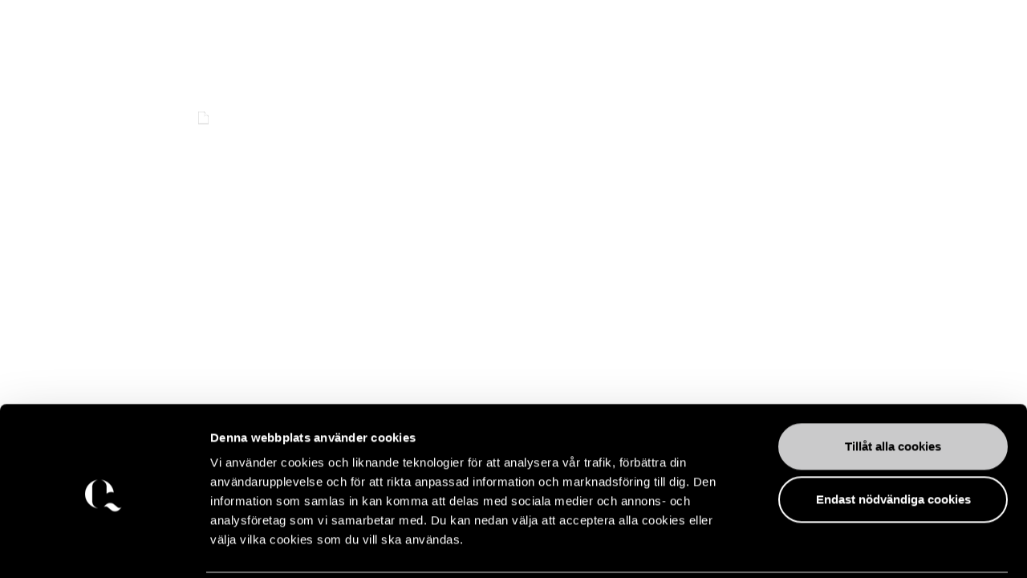

--- FILE ---
content_type: text/html; charset=utf-8
request_url: https://www.cederquist.se/sv/artiklar/cederquist-har-bitratt-cdon-vid-nyemission-cG9zdDo1OTQ4/
body_size: 12555
content:
<!DOCTYPE html><html lang="sv"><head><meta charSet="utf-8"/><title>Cederquist har biträtt CDON vid nyemission - Cederquist</title><meta name="title" content="Cederquist har biträtt CDON vid nyemission - Cederquist"/><meta name="description" content=""/><meta property="og:title" content="Cederquist har biträtt CDON vid nyemission - Cederquist"/><meta property="og:description" content="Cederquist har biträtt CDON AB i samband med en riktad nyemission till svenska och internationella institutionella investerare. CDON grundades 1999 och är idag Nordens största marknadsplats. Genom nyemissionen tillförs CDON cirka 200 miljoner kronor före emissionskostnader. Mer information om nyemissionen och CDON finns på bolagets hemsida, www.cdon.se. Cederquists team bestod av Fredrik Lundén, Louise Génetay och […]"/><meta property="og:type" content="article"/><meta property="twitter:title" content="Cederquist har biträtt CDON vid nyemission - Cederquist"/><meta property="twitter:description" content="Cederquist har biträtt CDON vid nyemission - Cederquist"/><meta name="viewport" content="width=device-width, initial-scale=1, maximum-scale=1"/><meta property="og:url" content="https://www.cederquist.se/sv/artiklar/cederquist-har-bitratt-cdon-vid-nyemission-cG9zdDo1OTQ4/"/><link rel="canonical" href="https://www.cederquist.se/sv/artiklar/cederquist-har-bitratt-cdon-vid-nyemission-cG9zdDo1OTQ4/"/><link rel="alternate" hrefLang="sv" href="https://www.cederquist.se/sv/artiklar/cederquist-har-bitratt-cdon-vid-nyemission-cG9zdDo1OTQ4/"/><link rel="alternate" hrefLang="en" href="https://www.cederquist.se/en/posts/cederquist-advises-cdon-in-connection-with-share-issue-cG9zdDo1OTUy/"/><link rel="preload" as="image" imageSrcSet="/_next/static/media/cq_gradienter-01.7129ce53.svg 640w, /_next/static/media/cq_gradienter-01.7129ce53.svg 750w, /_next/static/media/cq_gradienter-01.7129ce53.svg 828w, /_next/static/media/cq_gradienter-01.7129ce53.svg 1080w, /_next/static/media/cq_gradienter-01.7129ce53.svg 1200w, /_next/static/media/cq_gradienter-01.7129ce53.svg 1920w, /_next/static/media/cq_gradienter-01.7129ce53.svg 2048w, /_next/static/media/cq_gradienter-01.7129ce53.svg 3840w" imageSizes="100vw"/><meta name="next-head-count" content="14"/><link rel="apple-touch-icon" sizes="180x180" href="/apple-touch-icon.png"/><link rel="icon" type="image/png" sizes="32x32" href="/favicon-32x32.png"/><link rel="icon" type="image/png" sizes="16x16" href="/favicon-16x16.png"/><link rel="manifest" href="/site.webmanifest"/><link rel="mask-icon" href="/safari-pinned-tab.svg" color="#5bbad5"/><meta name="msapplication-TileColor" content="#da532c"/><meta name="theme-color" content="#ffffff"/><meta name="google-site-verification" content="kWqj_9Ez0CFvXDSQFmMu6-HtV6rzmHjHMYLgUDGeKNM"/><script src="https://challenges.cloudflare.com/turnstile/v0/api.js?render=explicit" defer=""></script><link rel="preload" href="/_next/static/media/1865298acede3ba8-s.p.woff2" as="font" type="font/woff2" crossorigin="anonymous" data-next-font="size-adjust"/><link rel="preload" href="/_next/static/media/8ec8e680adda8965-s.p.woff2" as="font" type="font/woff2" crossorigin="anonymous" data-next-font="size-adjust"/><link rel="preload" href="/_next/static/media/63c7f5ab94871d79-s.p.woff2" as="font" type="font/woff2" crossorigin="anonymous" data-next-font="size-adjust"/><link rel="preload" href="/_next/static/media/fe888dcb64c81402-s.p.woff2" as="font" type="font/woff2" crossorigin="anonymous" data-next-font="size-adjust"/><link rel="preload" href="/_next/static/css/e6cc0f3235ff85e4.css" as="style"/><link rel="stylesheet" href="/_next/static/css/e6cc0f3235ff85e4.css" data-n-g=""/><link rel="preload" href="/_next/static/css/51e840d7de2bd4f4.css" as="style"/><link rel="stylesheet" href="/_next/static/css/51e840d7de2bd4f4.css" data-n-p=""/><noscript data-n-css=""></noscript><script defer="" nomodule="" src="/_next/static/chunks/polyfills-c67a75d1b6f99dc8.js"></script><script src="/_next/static/chunks/webpack-57b037999b7f04e1.js" defer=""></script><script src="/_next/static/chunks/framework-3671d8951bf44e4e.js" defer=""></script><script src="/_next/static/chunks/main-3549c018c7b380e1.js" defer=""></script><script src="/_next/static/chunks/pages/_app-09e8b6ff2ce6efca.js" defer=""></script><script src="/_next/static/chunks/3983-94361655c164c231.js" defer=""></script><script src="/_next/static/chunks/4593-c40273af8c2f1f46.js" defer=""></script><script src="/_next/static/chunks/9073-5398c6fe73da1a2b.js" defer=""></script><script src="/_next/static/chunks/9911-7a6391c1c1ad03bf.js" defer=""></script><script src="/_next/static/chunks/pages/artiklar/%5Bslug%5D-1270a72e4cdb9e09.js" defer=""></script><script src="/_next/static/sC1FKT416GibhTAlJ6iUP/_buildManifest.js" defer=""></script><script src="/_next/static/sC1FKT416GibhTAlJ6iUP/_ssgManifest.js" defer=""></script></head><body><div id="__next"><div class="pointer-events-none" style="opacity:0;transition:opacity 200ms linear"><div class="fixed top-0 left-0 z-[9999] h-1 w-full bg-white" style="margin-left:-100%;transition:margin-left 200ms linear"></div></div><div class="wrapper-layout scrollbar-thin scrollbar-track-transparent scrollbar-thumb-white/50"><header class="fixed bottom-0 z-[99] w-full py-2 lg:bottom-auto lg:top-0"><div class="wrapper-full relative z-50 flex h-16 items-center justify-between"><a href="/sv/"><div class="group flex items-center space-x-3 overflow-hidden" style="width:100%"><svg class="shrink-0 fill-white transition group-hover:opacity-80" width="41" height="35" viewBox="0 0 41 35"><g clip-path="url(#clip0_494_2294)"><path d="M25.252 30.407l3.453 2.882a7.062 7.062 0 007.728.984 7.002 7.002 0 002.166-1.66l1.929-2.186-.04-.034a3.506 3.506 0 01-4.531-.057l-3.454-2.88c-.694-.6-1.5-1.06-2.374-1.351a7.065 7.065 0 00-5.355.364 7.003 7.003 0 00-2.166 1.66l-1.905 2.169.046.038a3.502 3.502 0 014.503.08M7.984 23.704V7.767a7.885 7.885 0 011.788-4.993 7.996 7.996 0 014.56-2.758V.004a16.014 16.014 0 00-10.214 5.15 15.776 15.776 0 00-4.11 10.611c0 3.92 1.464 7.7 4.11 10.611a16.014 16.014 0 0010.214 5.15v-.064a7.996 7.996 0 01-4.56-2.758 7.885 7.885 0 01-1.788-4.992M31.827 14.079a15.715 15.715 0 00-4.584-9.553A15.943 15.943 0 0017.606 0v.012a7.995 7.995 0 014.56 2.758 7.884 7.884 0 011.787 4.993v7.588a7.963 7.963 0 013.764-1.692 7.991 7.991 0 014.11.416"></path></g><defs><clipPath id="clip0_494_2294"><path fill="#fff" d="M0 0H40.526V35H0z"></path></clipPath></defs></svg></div></a><div class="flex items-center space-x-4 xl:space-x-9"><button class="relative flex h-[14px] w-[30px] cursor-pointer flex-col justify-between transition-all hover:h-5" tabindex="-1"><div class="w-[30px] border border-white transition"></div><div class="w-[25px] self-end border border-white transition"></div><div class="w-[30px] border border-white transition"></div></button></div></div></header><div class="header-middle-link-mobile flex snap-x snap-mandatory justify-center space-x-[22px] overflow-y-auto p-6 sm:justify-center justify-between sm:justify-between md:px-12"><a class="group flex items-center space-x-2" href="/sv/aktuellt/"><svg class="fill-white/50 transition group-hover:fill-white" width="17" height="14" viewBox="0 0 17 14"><path d="M5.992 13.912a.541.541 0 00.126-.353.54.54 0 00-.126-.352L1.394 7.454h15.175a.41.41 0 00.303-.147.548.548 0 000-.702.41.41 0 00-.303-.148H1.526L6.016.851A.541.541 0 006.14.498a.541.541 0 00-.126-.352A.404.404 0 005.711 0a.404.404 0 00-.305.146L.06 6.796a.29.29 0 00-.06.18c0 .066.021.13.06.18l5.346 6.65a.425.425 0 00.275.188c.109.02.22-.01.311-.082z"></path></svg><span class="header-middle-link" data-content="Aktuellt">Aktuellt</span></a></div><div class="wrapper-article"><div class="mt-6 flex lg:mt-14"><div class="flex items-center space-x-2"><svg class="stroke-white" width="14" height="16" viewBox="0 0 14 16"><g clip-path="url(#clip0_506_1581)"><path d="M7.95 0H0v15.58h13.05V5.01L7.95 0zm.36 1.4l3.38 3.32H8.31V1.4zM.75 14.83V.75h6.81v4.72h4.74v9.36H.75z"></path></g><defs><clipPath id="clip0_506_1581"><path fill="#fff" d="M0 0H13.05V15.58H0z"></path></clipPath></defs></svg><span>Press</span></div><div class="ml-auto md:ml-28">2021.09.01</div></div><h1 class="app-h2 mt-12 md:max-w-[512px]">Cederquist har biträtt CDON vid nyemission</h1><div class="wysiwyg content-text mt-10 md:max-w-[512px]">
<p>Cederquist har biträtt CDON AB i samband med en riktad nyemission till svenska och internationella institutionella investerare. CDON grundades 1999 och är idag Nordens största marknadsplats. Genom nyemissionen tillförs CDON cirka 200 miljoner kronor före emissionskostnader. Mer information om nyemissionen och CDON finns på bolagets hemsida,<a href="https://cdon.se/">&nbsp;www.cdon.se</a>.</p>



<p>Cederquists team bestod av Fredrik Lundén, Louise Génetay och Alexandra Kärnekull.</p>
</div><div class="mt-16"><h2 class="app-h2 mb-9">Kontakt</h2><div class="cards-grid-3 gap-y-[50px]"><div class="flex flex-col"><a class="flex-1" href="/sv/medarbetare/fredrik-lunden/"><div class="relative overflow-hidden rounded-[15px] bg-white/20 backdrop-blur-md"><span style="box-sizing:border-box;display:block;overflow:hidden;width:initial;height:initial;background:none;opacity:1;border:0;margin:0;padding:0;position:relative"><span style="box-sizing:border-box;display:block;width:initial;height:initial;background:none;opacity:1;border:0;margin:0;padding:0;padding-top:62.71186440677966%"></span><img alt="" src="[data-uri]" decoding="async" data-nimg="responsive" style="position:absolute;top:0;left:0;bottom:0;right:0;box-sizing:border-box;padding:0;border:none;margin:auto;display:block;width:0;height:0;min-width:100%;max-width:100%;min-height:100%;max-height:100%"/><noscript><img alt="" loading="lazy" decoding="async" data-nimg="responsive" style="position:absolute;top:0;left:0;bottom:0;right:0;box-sizing:border-box;padding:0;border:none;margin:auto;display:block;width:0;height:0;min-width:100%;max-width:100%;min-height:100%;max-height:100%" sizes="100vw" srcSet="/_next/image/?url=https%3A%2F%2Fadmin.cederquist.se%2Fwp-content%2Fuploads%2F2022%2F09%2FFredrik_Lunde%CC%81n.jpg&amp;w=640&amp;q=75 640w, /_next/image/?url=https%3A%2F%2Fadmin.cederquist.se%2Fwp-content%2Fuploads%2F2022%2F09%2FFredrik_Lunde%CC%81n.jpg&amp;w=750&amp;q=75 750w, /_next/image/?url=https%3A%2F%2Fadmin.cederquist.se%2Fwp-content%2Fuploads%2F2022%2F09%2FFredrik_Lunde%CC%81n.jpg&amp;w=828&amp;q=75 828w, /_next/image/?url=https%3A%2F%2Fadmin.cederquist.se%2Fwp-content%2Fuploads%2F2022%2F09%2FFredrik_Lunde%CC%81n.jpg&amp;w=1080&amp;q=75 1080w, /_next/image/?url=https%3A%2F%2Fadmin.cederquist.se%2Fwp-content%2Fuploads%2F2022%2F09%2FFredrik_Lunde%CC%81n.jpg&amp;w=1200&amp;q=75 1200w, /_next/image/?url=https%3A%2F%2Fadmin.cederquist.se%2Fwp-content%2Fuploads%2F2022%2F09%2FFredrik_Lunde%CC%81n.jpg&amp;w=1920&amp;q=75 1920w, /_next/image/?url=https%3A%2F%2Fadmin.cederquist.se%2Fwp-content%2Fuploads%2F2022%2F09%2FFredrik_Lunde%CC%81n.jpg&amp;w=2048&amp;q=75 2048w, /_next/image/?url=https%3A%2F%2Fadmin.cederquist.se%2Fwp-content%2Fuploads%2F2022%2F09%2FFredrik_Lunde%CC%81n.jpg&amp;w=3840&amp;q=75 3840w" src="/_next/image/?url=https%3A%2F%2Fadmin.cederquist.se%2Fwp-content%2Fuploads%2F2022%2F09%2FFredrik_Lunde%CC%81n.jpg&amp;w=3840&amp;q=75"/></noscript></span></div><h3 class="title-article mt-4">Fredrik Lundén</h3><div class="mt-2 text-xs"><div>Partner</div><div class="mb-2 mt-3 w-5 border-t border-white"></div><div class="wysiwyg"><p><a href="mailto:fredrik.lunden@cederquist.se">fredrik.lunden@cederquist.se</a><br />
<a href="tel:+46 8 522 065 26">+46 8 522 065 26</a><br />
<a href="tel:+46 739 60 65 26">+46 739 60 65 26</a></p>
</div></div></a><div class="mt-4 flex space-x-4"><a class="app-btn group flex items-center space-x-2 px-[22px] py-[7px] text-header-link" href="/sv/medarbetare/fredrik-lunden/"><svg class="fill-white transition duration-300 group-hover:fill-[#1C3240]" width="14" height="16" viewBox="0 0 14 16"><g clip-path="url(#clip0_506_1581)"><path d="M7.95 0H0v15.58h13.05V5.01L7.95 0zm.36 1.4l3.38 3.32H8.31V1.4zM.75 14.83V.75h6.81v4.72h4.74v9.36H.75z"></path></g><defs><clipPath id="clip0_506_1581"><path fill="#fff" d="M0 0H13.05V15.58H0z"></path></clipPath></defs></svg><span>Info</span></a><button class="app-btn group flex items-center space-x-2 px-[22px] py-[7px] text-header-link"><svg class="fill-white transition duration-300 group-hover:fill-[#1C3240]" width="14" height="16" viewBox="0 0 14 16"><g clip-path="url(#clip0_533_3840)"><path d="M8.986 9.68c.58-.25 1.12-.6 1.58-1.07a5.052 5.052 0 000-7.14 5.04 5.04 0 00-7.13.01 5.052 5.052 0 001.58 8.21 6.552 6.552 0 00-4.59 6.25h.75c0-3.21 2.61-5.82 5.82-5.82 3.21 0 5.82 2.61 5.82 5.82h.75c0-2.93-1.93-5.42-4.58-6.26zm-5.02-7.67c.84-.84 1.94-1.26 3.04-1.26s2.2.42 3.04 1.26a4.316 4.316 0 010 6.08c-.81.81-1.89 1.26-3.04 1.26-1.15 0-2.23-.45-3.04-1.26a4.303 4.303 0 010-6.07v-.01z"></path></g><defs><clipPath id="clip0_533_3840"><path fill="#fff" d="M0 0H13.15V15.94H0z" transform="translate(.426)"></path></clipPath></defs></svg><span>Vcard</span></button></div></div></div></div><section style="padding-top:48px;padding-bottom:96px"><div class="wrapper flex flex-col items-center"><h2 class="app-h2 text-center">Hittar du inte vad du letar efter?</h2><div class="relative flex h-[46px] items-center space-x-2 rounded-[76px] border border-white pl-3 pr-4 mt-5 w-[min(510px,100%)] md:mt-8"><input type="text" class="w-full min-w-[10%] flex-1 border-none bg-transparent pl-1 pr-0 text-sm text-white placeholder:text-white/50 focus:outline-none focus:ring-0 focus:ring-offset-0 sm:pl-4" placeholder="Här kan du t. ex. söka på medarbetare eller verksamhetsområde"/><svg class="shrink-0 cursor-pointer stroke-white hover:opacity-80" width="19" height="19" viewBox="0 0 19 19"><g stroke-miterlimit="10" clip-path="url(#clip0_497_1126)"><path d="M7.52 14.54A7.02 7.02 0 107.52.5a7.02 7.02 0 000 14.04zM12.48 12.48l5.22 5.22" fill="none"></path></g><defs><clipPath id="clip0_497_1126"><path d="M0 0H18.06V18.06H0z"></path></clipPath></defs></svg></div><div class="mt-[18px] flex w-full flex-wrap justify-center sm:space-x-4 md:mt-5"></div></div></section></div><footer class="bg-black"><div class="wrapper-full flex flex-col space-y-12 pt-11 pb-[90px] lg:flex-row lg:space-y-0 lg:space-x-10 xl:space-x-20"><div class="flex items-center space-x-0.5 sm:space-x-3 lg:hidden"><svg class="shrink-0 fill-white" width="41" height="35" viewBox="0 0 41 35"><g clip-path="url(#clip0_494_2294)"><path d="M25.252 30.407l3.453 2.882a7.062 7.062 0 007.728.984 7.002 7.002 0 002.166-1.66l1.929-2.186-.04-.034a3.506 3.506 0 01-4.531-.057l-3.454-2.88c-.694-.6-1.5-1.06-2.374-1.351a7.065 7.065 0 00-5.355.364 7.003 7.003 0 00-2.166 1.66l-1.905 2.169.046.038a3.502 3.502 0 014.503.08M7.984 23.704V7.767a7.885 7.885 0 011.788-4.993 7.996 7.996 0 014.56-2.758V.004a16.014 16.014 0 00-10.214 5.15 15.776 15.776 0 00-4.11 10.611c0 3.92 1.464 7.7 4.11 10.611a16.014 16.014 0 0010.214 5.15v-.064a7.996 7.996 0 01-4.56-2.758 7.885 7.885 0 01-1.788-4.992M31.827 14.079a15.715 15.715 0 00-4.584-9.553A15.943 15.943 0 0017.606 0v.012a7.995 7.995 0 014.56 2.758 7.884 7.884 0 011.787 4.993v7.588a7.963 7.963 0 013.764-1.692 7.991 7.991 0 014.11.416"></path></g><defs><clipPath id="clip0_494_2294"><path fill="#fff" d="M0 0H40.526V35H0z"></path></clipPath></defs></svg><svg class="shrink-0" width="120" height="14" viewBox="0 0 120 14" fill="none" xmlns="http://www.w3.org/2000/svg"><g clip-path="url(#clip0_1473_9097)"><path d="M-0.00390625 6.03021C-0.00390625 2.43852 2.65599 -1.95214e-07 5.99326 -1.95214e-07C7.36443 -0.0082152 8.72316 0.260368 9.98807 0.789694V3.59169H9.72373C9.02654 1.021 7.61564 0.327115 5.95692 0.327115C3.38954 0.327115 1.88611 2.50459 1.88611 5.67004C1.88611 8.7694 3.42257 11.1914 6.31377 11.1914C7.99232 11.1914 9.20497 10.5305 10.2788 8.80244L10.5267 8.93462C9.7799 10.5471 8.42186 11.9976 5.90074 11.9976C2.59652 11.9976 0.0126108 9.60868 0.0126108 6.03021" fill="white"></path><path d="M22.2968 8.5216L22.0457 11.7697H12.8203V11.5516L13.1507 11.502C13.7389 11.4062 14.2411 11.274 14.2411 10.5966V1.401C14.2411 0.740156 13.7389 0.545191 13.1507 0.475802L12.8203 0.442768V0.231293H21.6558V2.98041H21.4212C21.0478 1.3283 20.3903 0.578252 18.3879 0.578252H15.8569V5.67005H17.3405C18.6622 5.67005 19.1942 5.20747 19.4849 4.18646H19.6964V7.64928H19.4915C19.2008 6.62828 18.6688 6.01699 17.3471 6.01699H15.8569V10.6429C15.8569 11.3368 16.3228 11.4326 17.0167 11.4326H18.2491C20.6414 11.4326 21.3915 10.7916 22.0523 8.53481L22.2968 8.5216Z" fill="white"></path><path d="M24.6094 11.5549L24.9398 11.5053C25.5313 11.4062 26.0302 11.274 26.0302 10.5966V1.401C26.0302 0.740156 25.5313 0.54189 24.9398 0.47911L24.6094 0.446075V0.231293H29.84C33.4085 0.231293 35.9065 2.40549 35.9065 5.96744C35.9065 9.5294 33.4085 11.7664 29.84 11.7664H24.6094V11.5549ZM29.8036 11.4227C32.447 11.4227 34.0132 9.44017 34.0132 6.3309C34.0132 3.07954 32.5527 0.574945 29.4633 0.574945H27.6625V10.6165C27.6625 11.241 28.1779 11.4227 28.819 11.4227H29.8036Z" fill="white"></path><path d="M47.7875 8.5216L47.5364 11.7697H38.3242V11.5516L38.6546 11.502C39.2461 11.4062 39.745 11.274 39.745 10.5966V1.401C39.745 0.740156 39.2461 0.545191 38.6546 0.475802L38.3242 0.442768V0.231293H47.1564V2.98041H46.9152C46.5385 1.3283 45.881 0.578252 43.8819 0.578252H41.3641V5.67005H42.8477C44.1694 5.67005 44.7014 5.20747 44.9888 4.18646H45.2036V7.64928H44.9888C44.7014 6.62828 44.1661 6.01699 42.8477 6.01699H41.3641V10.6429C41.3641 11.3368 41.8267 11.4326 42.5239 11.4326H43.7564C46.1486 11.4326 46.8987 10.7916 47.5595 8.53481L47.7875 8.5216Z" fill="white"></path><path d="M61.3263 11.5516V11.7697H58.6829C58.4847 11.5218 57.8238 10.7784 57.1993 9.93911L55.0813 7.09417C54.5824 6.41681 54.4039 6.30115 53.9215 6.30115H53.1021V10.5966C53.1021 11.2575 53.568 11.3897 54.3346 11.502L54.665 11.5516V11.7697H50.0391V11.5516L50.3695 11.502C50.9609 11.4029 51.4599 11.274 51.4599 10.5966V1.401C51.4599 0.740156 50.9609 0.541887 50.3695 0.475802L50.0391 0.446075V0.231293H55.0549C57.0374 0.231293 59.2645 0.987962 59.2645 3.16545C59.2645 4.89356 57.8403 5.83526 56.1816 6.13925L58.6234 9.33445C59.7667 10.818 60.3383 11.3797 61.052 11.5086L61.3263 11.5516ZM54.7178 5.93439C56.4856 5.93439 57.6454 5.21077 57.6454 3.31745C57.6454 1.20605 56.2147 0.565023 54.5394 0.565023H53.112V5.93439H54.7178Z" fill="white"></path><path d="M69.8451 11.9051C69.4653 11.9607 69.0823 11.9916 68.6985 11.9976C65.4505 11.9646 62.8633 9.57564 62.8633 6.03021C62.8633 2.48478 65.4835 0 68.7844 0C72.0854 0 74.7122 2.39225 74.7122 5.96412C74.7122 8.85201 73.0138 10.9931 70.6414 11.7201C70.3827 11.8076 70.116 11.8696 69.8451 11.9051ZM68.91 11.6705C71.223 11.6705 72.8189 9.49302 72.8189 6.32758C72.8189 3.04648 71.3221 0.330422 68.6589 0.330422C66.3459 0.330422 64.7533 2.50459 64.7533 5.67004C64.7533 8.93131 66.2699 11.6705 68.91 11.6705Z" fill="white"></path><path d="M78.5263 7.82771V1.40101C78.5263 0.740168 78.0273 0.541898 77.4359 0.475814L77.1055 0.446087V0.227997H81.6554V0.446087L81.325 0.475814C80.684 0.541898 80.1487 0.723647 80.1487 1.40101V7.69886C80.1487 10.3422 81.629 11.4062 83.5752 11.4062C85.4123 11.4062 86.7505 10.448 86.7505 7.91032V1.73144C86.7505 0.806252 86.2681 0.561724 85.5544 0.475814L85.2504 0.446087V0.227997H88.6802V0.446087L88.3894 0.475814C87.679 0.561724 87.1933 0.806252 87.1933 1.73144V8.00946C87.1933 10.3224 85.9311 12.0142 83.0366 12.0142C79.8282 12.0142 78.5065 10.3984 78.5065 7.84425" fill="white"></path><path d="M90.8398 11.5549L91.1703 11.5053C91.7617 11.4062 92.2573 11.274 92.2573 10.5966V1.40431C92.2573 0.723638 91.7617 0.54189 91.1703 0.47911L90.8398 0.446075V0.231293H95.2972V0.446075L94.9668 0.47911C94.3787 0.54189 93.8797 0.723638 93.8797 1.40431V10.5966C93.8797 11.2575 94.3787 11.4062 94.9668 11.5053L95.2972 11.5549V11.7664H90.8398V11.5549Z" fill="white"></path><path d="M98.4805 11.0262L98.5862 7.76162H98.8538C99.2636 9.98867 100.46 11.6705 102.779 11.6705C104.478 11.6705 105.565 10.6792 105.565 9.24521C105.565 7.92352 104.511 7.31885 102.779 6.658L102.049 6.37715C99.9244 5.57092 98.6953 4.74486 98.6953 3.14892C98.6953 1.28533 100.516 0 102.604 0C103.783 0.00530349 104.95 0.229382 106.047 0.660845L105.974 3.49255H105.71C105.244 1.40097 104.263 0.34694 102.475 0.34694C100.926 0.34694 99.9442 1.28534 99.9442 2.45504C99.9442 3.62473 100.747 4.16993 102.674 4.91338L103.407 5.19092C105.69 6.06654 106.85 6.84304 106.85 8.53811C106.85 10.4645 105.135 12.0142 102.604 12.0142C101.173 12.0122 99.7619 11.6798 98.4805 11.0427" fill="white"></path><path d="M111.828 11.5549L112.159 11.5053C112.747 11.4062 113.249 11.274 113.249 10.5966V0.578252H112.41C110.338 0.578252 109.555 1.35142 109.145 3.16214H108.914L109.145 0.231293H118.995L119.227 3.16214H118.995C118.586 1.35142 117.819 0.578252 115.747 0.578252H114.891V10.5966C114.891 11.2575 115.39 11.4062 115.982 11.5053L116.312 11.5549V11.7664H111.828V11.5549Z" fill="white"></path><path d="M74.8072 12.8039C74.0572 13.1343 73.4591 12.827 72.7685 12.2851L72.3258 11.9547C71.6451 11.426 70.971 11.2575 70.254 11.5615C69.5985 11.8898 69.0707 12.4268 68.7539 13.088V13.2698C68.9425 12.9894 69.1995 12.762 69.5006 12.6089C70.254 12.2785 70.8521 12.5825 71.5394 13.1244L71.9854 13.4548C72.6628 13.9835 73.3401 14.152 74.0539 13.8513C74.7043 13.5585 75.2332 13.0494 75.5507 12.4107V12.2322C75.3628 12.4894 75.1046 12.6867 74.8072 12.8006" fill="white"></path></g><defs><clipPath id="clip0_1473_9097"><rect width="119.216" height="14" fill="white"></rect></clipPath></defs></svg></div><div class="min-w-[140px] space-y-4 text-sm"><div>ADRESS</div><div class="w-5 border border-white"></div><div class="wysiwyg"><p>Hovslagargatan 3<br />
111 48 Stockholm<br />
Box 1670<br />
SE-111 96 Stockholm</p>
<p>Faktureringsadress<br />
ecit9166419136<br />
BOX 7016<br />
831 07 Östersund <br />
Org. nr: 916641-9136<br />
VAT: SE916641913601</p>
</div></div><div class="min-w-[200px] space-y-4 text-sm"><div>KONTAKT</div><div class="w-5 border border-white"></div><div class="wysiwyg"><p><a href="tel:(+46) 8 522 065 00">(+46) 8 522 065 00</a> (Telefon)<br />
<a href="tel:(+46) 8 522 067 00">(+46) 8 522 067 00</a> (Fax)<br />
E-post: <a href="mailto:advokat@cederquist.se">advokat@cederquist.se</a><br />
Vid event: <a href="mailto:event@cederquist.se">event@cederquist.se</a></p>
</div></div><div class="space-y-4 text-sm"><div>INFORMATION</div><div class="w-5 border border-white"></div><div class="wysiwyg"><p><a href="/sv/pressrum/">Pressrum</a><br />
<a href="/sv/organisation/">Organisation</a><br />
<a href="/sv/allmanna-villkor/">Allmänna villkor</a><br />
<a href="https://cederquist.whistlelink.com/">Whistleblower</a><br />
<a href="/sv/personuppgiftspolicy/">Personuppgiftspolicy</a><br />
<a href="/sv/webbplatspolicy/">Webbplatspolicy</a><br />
<a href="/sv/cookiepolicy/">Cookiepolicy</a></p>
</div></div><div class="shrink-0 md:max-w-[375px] lg:!ml-auto lg:self-end"><div><div id="cf-turnstile-newsletter" data-action="newsletter" data-sitekey="0x4AAAAAAA7ndtsBVwI7ZZCA" data-refresh-expired="auto"></div><label for=":R3l96::email" class="title-newsletter-sm">Vill du ta del av nyheter och insikter?<br />
Registrera dig för att få vårt nyhetsbrev.</label><div class="relative mt-6"><input type="text" class="footer-newsletter-input" id=":R3l96::email" name=":R3l96::email" placeholder="Din e-postadress"/><svg class="absolute-center-y right-4 cursor-pointer fill-white hover:opacity-80" width="20" height="15" viewBox="0 0 20 15"><g clip-path="url(#clip0_497_2806)"><path d="M12.8.133a.502.502 0 000 .709l5.347 5.782H.501A.508.508 0 000 7.125a.508.508 0 00.501.501h17.492l-5.22 5.635a.501.501 0 00.709.708l6.216-6.684a.267.267 0 000-.36L13.482.24A.501.501 0 0012.8.133z"></path></g><defs><clipPath id="clip0_497_2806"><path d="M0 0H19.791V14.11H0z"></path></clipPath></defs></svg></div><div class="mx-4 mt-4 flex items-start space-x-2"><input type="checkbox" class="form-chk inverted mt-1" name=":R3l96::gdpr" id=":R3l96::gdpr"/><label class="select-none" for=":R3l96::gdpr">Genom att klicka ja samtycker du till att vi sparar dina personuppgifter så att vi ska kunna hålla kontakten med dig.</label></div></div><div class="absolute right-[25px] top-[44px] flex justify-end space-x-3 lg:relative lg:top-auto lg:right-auto lg:mt-12"><a href="https://www.linkedin.com/company/advokatfirman-cederquist/" target="_blank" rel="noreferrer"><svg class="socialLogo rounded-full fill-white hover:fill-black" width="36" height="36" viewBox="0 0 36 36" fill="none" xmlns="http://www.w3.org/2000/svg"><path d="M17.992 35.984C8.07133 35.984 0 27.913 0 17.992C0 8.071 8.071 0 17.992 0C27.913 0 35.984 8.071 35.984 17.992C35.984 27.913 27.9127 35.984 17.992 35.984ZM17.992 1.18633C8.725 1.18633 1.18633 8.72534 1.18633 17.992C1.18633 27.2587 8.72533 34.7977 17.992 34.7977C27.2587 34.7977 34.7977 27.2587 34.7977 17.992C34.7977 8.72534 27.2587 1.18633 17.992 1.18633Z" fill="white"></path><path fill-rule="evenodd" clip-rule="evenodd" d="M10.481 15.1557H13.564V25.9H10.481V15.1557ZM11.944 13.8117H11.9217C10.8057 13.8117 10.082 12.9903 10.082 11.9503C10.082 10.889 10.827 10.084 11.9654 10.084C13.1027 10.084 13.802 10.887 13.8244 11.9473C13.8244 12.9873 13.1027 13.8117 11.944 13.8117ZM25.8994 25.901H22.4034V20.34C22.4034 18.8847 21.8564 17.8923 20.654 17.8923C19.7344 17.8923 19.2227 18.5617 18.9847 19.209C18.8954 19.44 18.9094 19.763 18.9094 20.087V25.901H15.446C15.446 25.901 15.4907 16.051 15.446 15.1557H18.9094V16.842C19.114 16.1047 20.2207 15.0523 21.9867 15.0523C24.1777 15.0523 25.899 16.5987 25.899 19.9257V25.901H25.8994Z"></path></svg></a><a href="https://www.instagram.com/cederquist/" target="_blank" rel="noreferrer"><svg class="socialLogo rounded-full fill-white hover:fill-black" width="36" height="35" viewBox="0 0 36 35" fill="none" xmlns="http://www.w3.org/2000/svg"><path d="M17.992 34.9844C8.07134 34.9844 0 27.1376 0 17.4922C0 7.84681 8.071 0 17.992 0C27.913 0 35.984 7.84681 35.984 17.4922C35.984 27.1376 27.9127 34.9844 17.992 34.9844ZM17.992 1.15338C8.725 1.15338 1.18633 8.48296 1.18633 17.4922C1.18633 26.5015 8.72534 33.8311 17.992 33.8311C27.2587 33.8311 34.7977 26.5015 34.7977 17.4922C34.7977 8.48296 27.2587 1.15338 17.992 1.15338Z" fill="white"></path><path fill-rule="evenodd" clip-rule="evenodd" d="M17.998 11.5472C19.996 11.5472 20.2326 11.5547 21.0216 11.5897C21.7513 11.6221 22.1473 11.7407 22.411 11.8402C22.7603 11.9721 23.0096 12.1299 23.2713 12.3843C23.5333 12.6387 23.6953 12.8811 23.831 13.2207C23.9333 13.4771 24.0553 13.8624 24.0886 14.5715C24.1246 15.3386 24.1323 15.5686 24.1323 17.5111C24.1323 19.4536 24.1246 19.6837 24.0886 20.4508C24.0553 21.1602 23.9333 21.5452 23.831 21.8016C23.6953 22.1412 23.533 22.3836 23.2713 22.638C23.0096 22.8924 22.7603 23.0502 22.411 23.1821C22.1473 23.2819 21.751 23.4002 21.0216 23.4326C20.2326 23.4676 19.996 23.4751 17.998 23.4751C16 23.4751 15.7633 23.4676 14.9743 23.4326C14.2446 23.4002 13.8486 23.2816 13.585 23.1821C13.2356 23.0502 12.9863 22.8924 12.7246 22.638C12.463 22.3836 12.3006 22.1412 12.165 21.8016C12.0626 21.5452 11.9406 21.1599 11.9073 20.4508C11.8713 19.6837 11.8636 19.4536 11.8636 17.5111C11.8636 15.5686 11.8713 15.3386 11.9073 14.5715C11.9406 13.8621 12.0626 13.4771 12.165 13.2207C12.3006 12.8811 12.463 12.6387 12.7246 12.3843C12.9863 12.1296 13.2356 11.9721 13.585 11.8402C13.8486 11.7407 14.245 11.6221 14.9743 11.5897C15.7633 11.5547 16 11.5472 17.998 11.5472ZM17.998 10.2363C15.966 10.2363 15.711 10.2448 14.913 10.2801C14.1166 10.3154 13.5726 10.4382 13.0966 10.6181C12.6046 10.8041 12.1873 11.0527 11.7713 11.4571C11.3553 11.8616 11.0996 12.2673 10.9083 12.7456C10.7233 13.2084 10.597 13.7373 10.5606 14.5115C10.5243 15.2873 10.5156 15.5353 10.5156 17.5108C10.5156 19.4867 10.5243 19.7343 10.5606 20.5101C10.597 21.2843 10.7236 21.8132 10.9083 22.276C11.0996 22.7543 11.3553 23.1601 11.7713 23.5645C12.1873 23.969 12.6046 24.2179 13.0966 24.4036C13.5726 24.5834 14.1166 24.7062 14.913 24.7416C15.711 24.7769 15.966 24.7853 17.998 24.7853C20.03 24.7853 20.285 24.7769 21.083 24.7416C21.8793 24.7062 22.4233 24.5834 22.8993 24.4036C23.3913 24.2175 23.8086 23.969 24.2246 23.5645C24.6406 23.1601 24.8963 22.7543 25.0876 22.276C25.2726 21.8132 25.399 21.2843 25.4353 20.5101C25.4716 19.7343 25.4803 19.4864 25.4803 17.5108C25.4803 15.5353 25.4716 15.2873 25.4353 14.5115C25.399 13.7373 25.2723 13.2084 25.0876 12.7456C24.8963 12.2673 24.6406 11.8616 24.2246 11.4571C23.8086 11.0527 23.3913 10.8041 22.8993 10.6181C22.4233 10.4382 21.8793 10.3154 21.083 10.2801C20.285 10.2448 20.0303 10.2363 17.998 10.2363ZM18.013 13.7872C15.8893 13.7872 14.1676 15.4611 14.1676 17.5257C14.1676 19.5904 15.8893 21.2642 18.013 21.2642C20.1366 21.2642 21.8583 19.5904 21.8583 17.5257C21.858 15.4607 20.1366 13.7872 18.013 13.7872ZM18.013 19.9521C16.6346 19.9521 15.517 18.8654 15.517 17.5254C15.517 16.185 16.6346 15.0987 18.013 15.0987C19.3916 15.0987 20.509 16.1854 20.509 17.5254C20.509 18.8658 19.3913 19.9521 18.013 19.9521ZM22.8676 13.6138C22.8676 14.0922 22.469 14.4798 21.977 14.4798C21.485 14.4798 21.0863 14.0922 21.0863 13.6138C21.0863 13.1355 21.4853 12.7479 21.977 12.7479C22.469 12.7479 22.8676 13.1355 22.8676 13.6138Z"></path></svg></a><a href="https://www.facebook.com/cederquist.se" target="_blank" rel="noreferrer"><svg class="socialLogo rounded-full fill-white hover:fill-black" width="36" height="36" viewBox="0 0 36 36" fill="none" xmlns="http://www.w3.org/2000/svg"><path d="M17.992 35.984C8.07133 35.984 0 27.913 0 17.992C0 8.071 8.071 0 17.992 0C27.913 0 35.984 8.071 35.984 17.992C35.984 27.913 27.9127 35.984 17.992 35.984ZM17.992 1.18633C8.725 1.18633 1.18633 8.72534 1.18633 17.992C1.18633 27.2587 8.72533 34.7977 17.992 34.7977C27.2587 34.7977 34.7977 27.2587 34.7977 17.992C34.7977 8.72534 27.2587 1.18633 17.992 1.18633Z" fill="white"></path><path clip-rule="evenodd" fill-rule="evenodd" d="M19.2411 25.8926H15.8921V17.9956H14.2188V15.2746H15.8921V13.6409C15.8921 11.4213 16.8364 10.1006 19.5214 10.1006H21.7561V12.8226H20.3594C19.3141 12.8226 19.2451 13.2029 19.2451 13.9126L19.2404 15.2746H21.7714L21.4751 17.9956H19.2407V25.8929H19.2411V25.8926Z"></path></svg></a></div></div></div></footer></div><div class="fixed inset-0 z-[-1] bg-black"><div class="absolute inset-0 z-20" style="opacity:1"><span style="box-sizing:border-box;display:block;overflow:hidden;width:initial;height:initial;background:none;opacity:1;border:0;margin:0;padding:0;position:absolute;top:0;left:0;bottom:0;right:0"><img alt="bg" sizes="100vw" srcSet="/_next/static/media/cq_gradienter-01.7129ce53.svg 640w, /_next/static/media/cq_gradienter-01.7129ce53.svg 750w, /_next/static/media/cq_gradienter-01.7129ce53.svg 828w, /_next/static/media/cq_gradienter-01.7129ce53.svg 1080w, /_next/static/media/cq_gradienter-01.7129ce53.svg 1200w, /_next/static/media/cq_gradienter-01.7129ce53.svg 1920w, /_next/static/media/cq_gradienter-01.7129ce53.svg 2048w, /_next/static/media/cq_gradienter-01.7129ce53.svg 3840w" src="/_next/static/media/cq_gradienter-01.7129ce53.svg" decoding="async" data-nimg="fill" style="position:absolute;top:0;left:0;bottom:0;right:0;box-sizing:border-box;padding:0;border:none;margin:auto;display:block;width:0;height:0;min-width:100%;max-width:100%;min-height:100%;max-height:100%;object-fit:cover;object-position:center"/></span></div><div class="absolute inset-0 z-10" style="opacity:1"></div></div></div><script id="__NEXT_DATA__" type="application/json">{"props":{"pageProps":{"globalFields":{"generalSettings":{"title":"Cederquist","description":""},"acfGlobalFields":{"acfGlobalFields":{"cookieBanner":{"buttonLabel":"Tillåt alla","description":"\u003cp\u003eVi använder cookies för att ge dig en bättre upplevelse. Vissa behövs för att sidan ska fungera korrekt. Du bestämmer vilka cookies som får användas. \u003ca href=\"#\"\u003eLäs mer om cookies här.\u003c/a\u003e\u003c/p\u003e\n"},"headerLinks":{"middleLinks":[{"label":"Medarbetare","linkType":"internal","link":"/sv/medarbetare/"},{"label":"Våra tjänster","linkType":"internal","link":"/sv/tjanster/"},{"label":"Karriär","linkType":"external","link":"https://karriar.cederquist.se/"}],"rightLinks":[{"label":"Kundinloggning","linkType":"external","link":"https://extranet.cederquist.se/cederquist/LoginRequiredPage.action"}]},"expandedHeader":{"searchPlaceholder":"Här kan du t. ex. söka på medarbetare eller verksamhetsområde","searchPlaceholderMobile":"Sök","links":[{"label":"Om oss","linkType":"internal","link":"/sv/om-cederquist/"},{"label":"Våra tjänster","linkType":"internal","link":"/sv/tjanster/"},{"label":"Medarbetare","linkType":"internal","link":"/sv/medarbetare/"},{"label":"Innovation","linkType":"internal","link":"/sv/innovation/"},{"label":"Aktuellt","linkType":"internal","link":"/sv/aktuellt/"},{"label":"Karriär","linkType":"external","link":"https://karriar.cederquist.se/"},{"label":"Kontakta oss","linkType":"internal","link":"/sv/kontakt/"}]},"footer":{"addressLabel":"ADRESS","addressContent":"\u003cp\u003eHovslagargatan 3\u003cbr /\u003e\n111 48 Stockholm\u003cbr /\u003e\nBox 1670\u003cbr /\u003e\nSE-111 96 Stockholm\u003c/p\u003e\n\u003cp\u003eFaktureringsadress\u003cbr /\u003e\necit9166419136\u003cbr /\u003e\nBOX 7016\u003cbr /\u003e\n831 07 Östersund \u003cbr /\u003e\nOrg. nr: 916641-9136\u003cbr /\u003e\nVAT: SE916641913601\u003c/p\u003e\n","kontaktLabel":"KONTAKT","kontaktContent":"\u003cp\u003e\u003ca href=\"tel:(+46) 8 522 065 00\"\u003e(+46) 8 522 065 00\u003c/a\u003e (Telefon)\u003cbr /\u003e\n\u003ca href=\"tel:(+46) 8 522 067 00\"\u003e(+46) 8 522 067 00\u003c/a\u003e (Fax)\u003cbr /\u003e\nE-post: \u003ca href=\"mailto:advokat@cederquist.se\"\u003eadvokat@cederquist.se\u003c/a\u003e\u003cbr /\u003e\nVid event: \u003ca href=\"mailto:event@cederquist.se\"\u003eevent@cederquist.se\u003c/a\u003e\u003c/p\u003e\n","informationLabel":"INFORMATION","informationContent":"\u003cp\u003e\u003ca href=\"/sv/pressrum/\"\u003ePressrum\u003c/a\u003e\u003cbr /\u003e\n\u003ca href=\"/sv/organisation/\"\u003eOrganisation\u003c/a\u003e\u003cbr /\u003e\n\u003ca href=\"/sv/allmanna-villkor/\"\u003eAllmänna villkor\u003c/a\u003e\u003cbr /\u003e\n\u003ca href=\"https://cederquist.whistlelink.com/\"\u003eWhistleblower\u003c/a\u003e\u003cbr /\u003e\n\u003ca href=\"/sv/personuppgiftspolicy/\"\u003ePersonuppgiftspolicy\u003c/a\u003e\u003cbr /\u003e\n\u003ca href=\"/sv/webbplatspolicy/\"\u003eWebbplatspolicy\u003c/a\u003e\u003cbr /\u003e\n\u003ca href=\"/sv/cookiepolicy/\"\u003eCookiepolicy\u003c/a\u003e\u003c/p\u003e\n","newsletterTitle":"Vill du ta del av nyheter och insikter?\u003cbr /\u003e\r\nRegistrera dig för att få vårt nyhetsbrev.","newsletterPlaceholder":"Din e-postadress","newsletterTc":"Genom att klicka ja samtycker du till att vi sparar dina personuppgifter så att vi ska kunna hålla kontakten med dig.","newsletterThankYou":"Tack! Du prenumererar nu på vårt nyhetsbrev.","socialLinks":[{"icon":{"mediaItemUrl":"https://admin.cederquist.se/wp-content/uploads/2022/06/icon-linkedin.svg","altText":"","mediaDetails":{"width":null,"height":null}},"link":"https://www.linkedin.com/company/advokatfirman-cederquist/"},{"icon":{"mediaItemUrl":"https://admin.cederquist.se/wp-content/uploads/2022/06/icon-instagram.svg","altText":"","mediaDetails":{"width":null,"height":null}},"link":"https://www.instagram.com/cederquist/"},{"icon":{"mediaItemUrl":"https://admin.cederquist.se/wp-content/uploads/2022/06/icon-facebook.svg","altText":"","mediaDetails":{"width":null,"height":null}},"link":"https://www.facebook.com/cederquist.se"}]},"formMessages":{"invalidEmail":"Vänligen ange en giltig e-postadress.","uncheckedTc":"Vänligen fyll i fältet nedan","genericError":"Något gick fel, försök igen."},"etc":{"readMoreLabel":"Läs mer","loadMoreLabel":"Visa fler","medarbetareInfoLabel":"Info","medarbetareVcardLabel":"Vcard","medarbetareHeaderLabel":"Medarbetare","relatedArticleLabel":"Relevant Läsning","contactLabel":"Kontakt","practiceAreasLabel":"Verksamhetsområden","sectorsLabel":"Branscher"},"post":{"aktuelltHeaderLabel":"Aktuellt","postCategoryLabel":{"default":"Artikel","event":"Event","news":"Nyhet","recentWork":"Uppdrag"}},"locales":{"labelEnglish":"English","labelSwedish":"Svenska"},"tjanster":{"backLinkLabel":"Våra tjänster","newsletterTitle":"Vill du bli kontaktad av\r\nvåra specialister?","newsletterBody":"\u003cp\u003eVill du bli kontaktad av våra specialister inom {{title}}? Ange din mailadress här så kontaktar vi dig, eller kontakta någon av våra specialister direkt via kontaktuppgifterna nedan.\u003c/p\u003e\n","emailPlaceholder":"Din mailadress","tcContent":"Genom att klicka ja samtycker du till att vi sparar dina personuppgifter så att vi ska kunna hålla kontakten med dig.","formSuccessMessage":"Tack!\r\nVi hör av oss inom kort."},"searchTitle":"Hittar du inte vad du letar efter?","searchPlaceholder":"Här kan du t. ex. söka på medarbetare eller verksamhetsområde"}}},"seo":{"title":"Cederquist har biträtt CDON vid nyemission - Cederquist","metaDesc":"","opengraphTitle":"Cederquist har biträtt CDON vid nyemission - Cederquist","opengraphDescription":"Cederquist har biträtt CDON AB i samband med en riktad nyemission till svenska och internationella institutionella investerare. CDON grundades 1999 och är idag Nordens största marknadsplats. Genom nyemissionen tillförs CDON cirka 200 miljoner kronor före emissionskostnader. Mer information om nyemissionen och CDON finns på bolagets hemsida, www.cdon.se. Cederquists team bestod av Fredrik Lundén, Louise Génetay och […]","opengraphImage":null,"opengraphType":"article","twitterTitle":"","twitterDescription":"","twitterImage":{"mediaItemUrl":null},"canonicalUrl":"https://www.cederquist.se/sv/artiklar/cederquist-har-bitratt-cdon-vid-nyemission-cG9zdDo1OTQ4/"},"date":"2021-09-01T13:51:00","title":"Cederquist har biträtt CDON vid nyemission","content":"\n\u003cp\u003eCederquist har biträtt CDON AB i samband med en riktad nyemission till svenska och internationella institutionella investerare. CDON grundades 1999 och är idag Nordens största marknadsplats. Genom nyemissionen tillförs CDON cirka 200 miljoner kronor före emissionskostnader. Mer information om nyemissionen och CDON finns på bolagets hemsida,\u003ca href=\"https://cdon.se/\"\u003e\u0026nbsp;www.cdon.se\u003c/a\u003e.\u003c/p\u003e\n\n\n\n\u003cp\u003eCederquists team bestod av Fredrik Lundén, Louise Génetay och Alexandra Kärnekull.\u003c/p\u003e\n","categories":["uppdrag"],"acfCptPost":{"categoryLabel":"Press","kontakt":[{"slug":"fredrik-lunden","title":"Fredrik Lundén","featuredImage":{"node":{"mediaItemUrl":"https://admin.cederquist.se/wp-content/uploads/2022/09/Fredrik_Lundén.jpg","altText":"","mediaDetails":{"width":1633,"height":1022}}},"acfCptMedarbetare":{"metadata":[{"title":"Partner","content":"\u003cp\u003e\u003ca href=\"mailto:fredrik.lunden@cederquist.se\"\u003efredrik.lunden@cederquist.se\u003c/a\u003e\u003cbr /\u003e\n\u003ca href=\"tel:+46 8 522 065 26\"\u003e+46 8 522 065 26\u003c/a\u003e\u003cbr /\u003e\n\u003ca href=\"tel:+46 739 60 65 26\"\u003e+46 739 60 65 26\u003c/a\u003e\u003c/p\u003e\n"},{"title":"Paralegal \u0026 Senior Business Support","content":"\u003cp\u003e\u003ca href=\"https://www.cederquist.se/sv/medarbetare/ursula-sorqvist/\"\u003eUrsula Sörqvist\u003c/a\u003e\u003c/p\u003e\n\u003cp\u003e\u0026nbsp;\u003c/p\u003e\n"}],"vcard":{"firstName":"Fredrik","lastName":"Lundén","title":"Partner","email":"fredrik.lunden@cederquist.se","telephone":"+46 8 522 065 26","mobilePhone":"+46 739 60 65 26"}}}],"relatedArticles":null},"translations":{"sv":"https://www.cederquist.se/sv/artiklar/cederquist-har-bitratt-cdon-vid-nyemission-cG9zdDo1OTQ4/","en":"https://www.cederquist.se/en/posts/cederquist-advises-cdon-in-connection-with-share-issue-cG9zdDo1OTUy/"}},"__N_SSG":true},"page":"/artiklar/[slug]","query":{"slug":"cederquist-har-bitratt-cdon-vid-nyemission-cG9zdDo1OTQ4"},"buildId":"sC1FKT416GibhTAlJ6iUP","isFallback":false,"gsp":true,"locale":"sv","locales":["default","sv","en"],"defaultLocale":"default","scriptLoader":[]}</script></body></html>

--- FILE ---
content_type: application/javascript; charset=utf-8
request_url: https://www.cederquist.se/_next/static/chunks/webpack-57b037999b7f04e1.js
body_size: 701
content:
!function(){"use strict";var e,n,r,t,o={},u={};function i(e){var n=u[e];if(void 0!==n)return n.exports;var r=u[e]={exports:{}},t=!0;try{o[e].call(r.exports,r,r.exports,i),t=!1}finally{t&&delete u[e]}return r.exports}i.m=o,e=[],i.O=function(n,r,t,o){if(r){o=o||0;for(var u=e.length;u>0&&e[u-1][2]>o;u--)e[u]=e[u-1];e[u]=[r,t,o];return}for(var f=1/0,u=0;u<e.length;u++){for(var r=e[u][0],t=e[u][1],o=e[u][2],l=!0,c=0;c<r.length;c++)f>=o&&Object.keys(i.O).every(function(e){return i.O[e](r[c])})?r.splice(c--,1):(l=!1,o<f&&(f=o));if(l){e.splice(u--,1);var a=t();void 0!==a&&(n=a)}}return n},i.n=function(e){var n=e&&e.__esModule?function(){return e.default}:function(){return e};return i.d(n,{a:n}),n},i.d=function(e,n){for(var r in n)i.o(n,r)&&!i.o(e,r)&&Object.defineProperty(e,r,{enumerable:!0,get:n[r]})},i.g=function(){if("object"==typeof globalThis)return globalThis;try{return this||Function("return this")()}catch(e){if("object"==typeof window)return window}}(),i.o=function(e,n){return Object.prototype.hasOwnProperty.call(e,n)},i.r=function(e){"undefined"!=typeof Symbol&&Symbol.toStringTag&&Object.defineProperty(e,Symbol.toStringTag,{value:"Module"}),Object.defineProperty(e,"__esModule",{value:!0})},i.p="/_next/",n={2272:0,9229:0},i.O.j=function(e){return 0===n[e]},r=function(e,r){var t,o,u=r[0],f=r[1],l=r[2],c=0;if(u.some(function(e){return 0!==n[e]})){for(t in f)i.o(f,t)&&(i.m[t]=f[t]);if(l)var a=l(i)}for(e&&e(r);c<u.length;c++)o=u[c],i.o(n,o)&&n[o]&&n[o][0](),n[o]=0;return i.O(a)},(t=self.webpackChunk_N_E=self.webpackChunk_N_E||[]).forEach(r.bind(null,0)),t.push=r.bind(null,t.push.bind(t))}();
;(function(){if(typeof document==="undefined"||!/(?:^|;\s)__vercel_toolbar=1(?:;|$)/.test(document.cookie))return;var s=document.createElement('script');s.src='https://vercel.live/_next-live/feedback/feedback.js';s.setAttribute("data-explicit-opt-in","true");s.setAttribute("data-cookie-opt-in","true");s.setAttribute("data-deployment-id","dpl_H2K1UXzzMQv4QXydvUZFKnMzHnEb");((document.head||document.documentElement).appendChild(s))})();

--- FILE ---
content_type: application/x-javascript
request_url: https://consentcdn.cookiebot.com/consentconfig/0b9144ce-09c0-4f9d-b819-d558b4f67722/cederquist.se/configuration.js
body_size: 181
content:
CookieConsent.configuration.tags.push({id:186843087,type:"iframe",tagID:"",innerHash:"",outerHash:"",tagHash:"1726596170009",url:"https://webinar.cederquist.se/v.ihtml/player.html?token=98c3a64b12392b65791516a35db604e5&source=embed&photo%5fid=86078747",resolvedUrl:"https://webinar.cederquist.se/v.ihtml/player.html?token=98c3a64b12392b65791516a35db604e5&source=embed&photo%5fid=86078747",cat:[1,3,4]});CookieConsent.configuration.tags.push({id:186843089,type:"script",tagID:"",innerHash:"",outerHash:"",tagHash:"8131219652666",url:"https://www.cederquist.se/_next/static/chunks/pages/_app-09e8b6ff2ce6efca.js",resolvedUrl:"https://www.cederquist.se/_next/static/chunks/pages/_app-09e8b6ff2ce6efca.js",cat:[1,3,4]});CookieConsent.configuration.tags.push({id:186843090,type:"script",tagID:"",innerHash:"",outerHash:"",tagHash:"17350008227074",url:"https://www.cederquist.se/_next/static/chunks/2c796e83-d4b1d286869e1063.js",resolvedUrl:"https://www.cederquist.se/_next/static/chunks/2c796e83-d4b1d286869e1063.js",cat:[3,5]});

--- FILE ---
content_type: application/javascript; charset=utf-8
request_url: https://www.cederquist.se/_next/static/chunks/pages/artiklar/%5Bslug%5D-1270a72e4cdb9e09.js
body_size: -17
content:
(self.webpackChunk_N_E=self.webpackChunk_N_E||[]).push([[4814],{7445:function(n,u,_){(window.__NEXT_P=window.__NEXT_P||[]).push(["/artiklar/[slug]",function(){return _(3263)}])},3263:function(n,u,_){"use strict";_.r(u),_.d(u,{__N_SSG:function(){return r}});var t=_(9911),r=!0;u.default=t.U}},function(n){n.O(0,[3983,4593,9073,9911,9774,2888,179],function(){return n(n.s=7445)}),_N_E=n.O()}]);

--- FILE ---
content_type: application/javascript; charset=utf-8
request_url: https://www.cederquist.se/_next/static/sC1FKT416GibhTAlJ6iUP/_ssgManifest.js
body_size: 410
content:
self.__SSG_MANIFEST=new Set(["\u002F","\u002F404","\u002F[slug]","\u002Fabout-cederquist","\u002Fabout-cederquist\u002F[...slug]","\u002Faktuellt","\u002Fartiklar\u002F[slug]","\u002Fbranscher\u002F[...slug]","\u002Fcareer\u002F[...slug]","\u002Fcontact","\u002Femployees","\u002Femployees\u002F[slug]","\u002Finnovation","\u002Fkontakt","\u002Fmedarbetare","\u002Fmedarbetare\u002F[slug]","\u002Fnews","\u002Fnewsroom","\u002Fom-cederquist","\u002Fom-cederquist\u002F[...slug]","\u002Forganisation","\u002Fposts\u002F[slug]","\u002Fpractice-areas\u002F[...slug]","\u002Fpressrum","\u002Fsearch","\u002Fsectors\u002F[...slug]","\u002Fservices","\u002Ftjanster","\u002Fverksamhetsomraden\u002F[...slug]"]);self.__SSG_MANIFEST_CB&&self.__SSG_MANIFEST_CB()